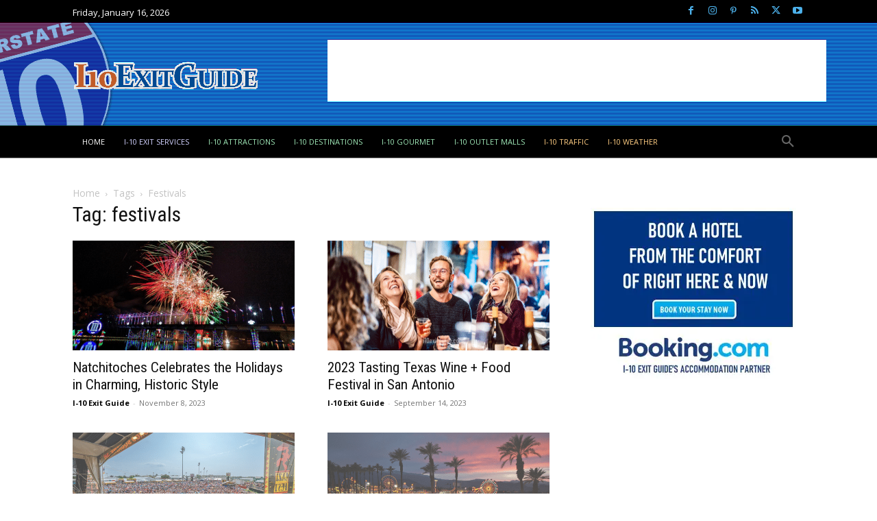

--- FILE ---
content_type: text/html; charset=utf-8
request_url: https://www.google.com/recaptcha/api2/aframe
body_size: 250
content:
<!DOCTYPE HTML><html><head><meta http-equiv="content-type" content="text/html; charset=UTF-8"></head><body><script nonce="v6MPG0g_pMWzYLe3TYfGAg">/** Anti-fraud and anti-abuse applications only. See google.com/recaptcha */ try{var clients={'sodar':'https://pagead2.googlesyndication.com/pagead/sodar?'};window.addEventListener("message",function(a){try{if(a.source===window.parent){var b=JSON.parse(a.data);var c=clients[b['id']];if(c){var d=document.createElement('img');d.src=c+b['params']+'&rc='+(localStorage.getItem("rc::a")?sessionStorage.getItem("rc::b"):"");window.document.body.appendChild(d);sessionStorage.setItem("rc::e",parseInt(sessionStorage.getItem("rc::e")||0)+1);localStorage.setItem("rc::h",'1768794023381');}}}catch(b){}});window.parent.postMessage("_grecaptcha_ready", "*");}catch(b){}</script></body></html>

--- FILE ---
content_type: text/css
request_url: https://hb.wpmucdn.com/www.i10exitguide.com/4c6755db-daa3-4543-af73-6fd9b0165511.css
body_size: 1065
content:
/**handles:wprpw_style**/
@charset "utf-8";table.wprpw_post_pro th{text-align:left}.hide_wrap{display:none}.wp-posts-pro{width:100%;overflow:hidden;font-size:.9em}.wp-posts-pro a{text-decoration:none;font-weight:700}.wp-posts-pro p a{font-weight:400}.wp-posts-pro .a_box,.wp-posts-pro .comments{overflow:hidden;padding:15px 0}.wp-posts-pro .caption{margin-top:10px;line-height:1.375}.wp-posts-pro p.categories,.wp-posts-pro p.tags{padding-top:10px;clear:both;font-weight:700;color:#999}.wp-posts-pro div.cat{font-size:.9em;color:#999;margin:5px 0}.wp-posts-pro p.categories a,.wp-posts-pro p.tags a{font-weight:700}.wp-posts-pro a.read-more{font-weight:400}.wp-posts-pro .image_holder{float:left;margin:0 15px 0 0}.wp-posts-pro .a_box.dotted{border-top-style:dotted}.wp-posts-pro .a_box.dashed{border-top-style:dashed}.wp-posts-pro .a_box.double{border-top-style:double}.wp-posts-pro .a_box.groove{border-top-style:groove}.wp-posts-pro .a_box.ridge{border-top-style:ridge}.wp-posts-pro .a_box.inset{border-top-style:inset}.wp-posts-pro .a_box.outset{border-top-style:outset}.wpp_meta{line-height:16px;margin:5px 0;color:#999;font-size:.9em}.wpp_category{line-height:16px;margin:5px 0;color:#999;font-size:.9em}.wpp_category a,.wpp_tags a{font-weight:400}.wpp_tags{line-height:16px;margin:5px 0;color:#999;font-size:.9em}.wpp_readmore{line-height:24px}.wpp_taxonomy{margin-top:5px}.layout_preview h2{margin-top:0;line-height:25px;padding-top:0}#layout_1 .wp-posts-pro .a_box{border-bottom:1px solid #e6e6e6}#layout_3 .wp-posts-pro .a_box{border-bottom:1px dotted #555;line-height:1.375}#layout_3 .wp-posts-pro p.recent{background:#6682b5;color:#fff;padding:0 2px;font-weight:700}#layout_3 .wp-posts-pro p.publish{font-size:.9em;color:#999;margin:5px 0 0}#layout_4 .wp-posts-pro .a_box{border-bottom:1px solid #ccc}#layout_4 .wp-posts-pro .image_holder{float:right;margin:0 0 0 15px;display:inline}#layout_4 .wp-posts-pro .caption{margin-top:0}#layout_6 .wp-posts-pro .image_holder{width:100%}#layout_6 .wp-posts-pro .image_holder img{max-width:100%;width:100%;margin-top:5px}body.wp-admin #layout_6 .wp-posts-pro .image_holder img{height:auto}#layout_6.wp-posts-pro .a_box .comments>p{font-size:.8em;color:#999;margin:3px 0 10px 0}#layout_6 .wp-posts-pro p.publish{font-size:1em;color:#999;margin:5px 0 0}#layout_6 .wp-posts-pro .comments{padding:0 10px;margin:0 0 0 -10px}#layout_7 .wp-posts-pro .image_holder img{border-bottom:3px solid #c90202;border-left:none;border-top:none;border-right:none;padding:0}body.wp-admin #layout_7 h2{margin-top:0;padding-top:0}#layout_1 h2,#layout_2 h2,#layout_3 h2,#layout_4 h2,#layout_5 h2,#layout_6 h2,#layout_7 h2{margin-top:0;padding-top:0;margin-bottom:0}.widget-area #layout_1 h2,.widget-area #layout_2 h2,.widget-area #layout_3 h2,.widget-area #layout_4 h2,.widget-area #layout_5 h2,.widget-area #layout_6 h2,.widget-area #layout_7 h2{margin-top:0;padding-top:0;margin-bottom:5px;line-height:17px}#layout_1 h1,#layout_1 h2,#layout_1 h3,#layout_1 h4,#layout_1 h5,#layout_1 h6,#layout_2 h1,#layout_2 h2,#layout_2 h3,#layout_2 h4,#layout_2 h5,#layout_2 h6,#layout_3 h1,#layout_3 h2,#layout_3 h3,#layout_3 h4,#layout_3 h5,#layout_3 h6,#layout_4 h1,#layout_4 h2,#layout_4 h3,#layout_4 h4,#layout_4 h5,#layout_4 h6,#layout_5 h1,#layout_5 h2,#layout_5 h3,#layout_5 h4,#layout_5 h5,#layout_5 h6,#layout_6 h1,#layout_6 h2,#layout_6 h3,#layout_6 h4,#layout_6 h5,#layout_6 h6,#layout_7 h1,#layout_7 h2,#layout_7 h3,#layout_7 h4,#layout_7 h5,#layout_7 h6{clear:none}.wp-posts-pro .image_holder img{border:1px solid #eaeaea;padding:3px;margin-bottom:5px}.wp-posts-pro .content{width:auto;padding:0;float:none}.widget-area .wp-posts-pro .image_holder img{max-width:80px;height:auto!important}.posts-pro-pagination{clear:both;padding:20px 0;font-size:11px;float:left;width:100%}.posts-pro-pagination a,.posts-pro-pagination span{float:left;height:auto;width:auto;line-height:35px;text-align:center;padding:0 14px!important;border-radius:100px;margin-right:5px;box-shadow:1px 1px 1px 1px rgba(0,0,0,.2)}.posts-pro-pagination a:hover{color:#fff;background:#3279bb}.posts-pro-pagination .current{padding:0;background:#3279bb;color:#fff}.wp-posts-pro .section{clear:both;padding:0;margin:0}.wp-posts-pro .group:after,.wp-posts-pro .group:before{content:"";display:table}.wp-posts-pro .group:after{clear:both}.wp-posts-pro .group{zoom:1}.wp-posts-pro .col{display:block;float:left;margin:1% 0 1% 1.6%}.wp-posts-pro .col:first-child{margin-left:0}@media only screen and (max-width:480px){.wp-posts-pro .col{margin:1% 0 1% 0}}.span_2_of_2{width:100%}.span_1_of_2{width:49.2%}@media only screen and (max-width:480px){.span_2_of_2{width:100%}.span_1_of_2{width:100%}}.span_3_of_3{width:100%}.span_2_of_3{width:66.13%}.span_1_of_3{width:32.26%}@media only screen and (max-width:480px){.span_3_of_3{width:100%}.span_2_of_3{width:100%}.span_1_of_3{width:100%}}.span_4_of_4{width:100%}.span_3_of_4{width:74.6%}.span_2_of_4{width:49.2%}.span_1_of_4{width:23.8%}@media only screen and (max-width:480px){.span_4_of_4{width:100%}.span_3_of_4{width:100%}.span_2_of_4{width:100%}.span_1_of_4{width:100%}}.span_5_of_5{width:100%}.span_4_of_5{width:79.68%}.span_3_of_5{width:59.36%}.span_2_of_5{width:39.04%}.span_1_of_5{width:18.72%}@media only screen and (max-width:480px){.span_5_of_5{width:100%}.span_4_of_5{width:100%}.span_3_of_5{width:100%}.span_2_of_5{width:100%}.span_1_of_5{width:100%}}.span_6_of_6{width:100%}.span_5_of_6{width:83.06%}.span_4_of_6{width:66.13%}.span_3_of_6{width:49.2%}.span_2_of_6{width:32.26%}.span_1_of_6{width:15.33%}@media only screen and (max-width:480px){.span_6_of_6{width:100%}.span_5_of_6{width:100%}.span_4_of_6{width:100%}.span_3_of_6{width:100%}.span_2_of_6{width:100%}.span_1_of_6{width:100%}}